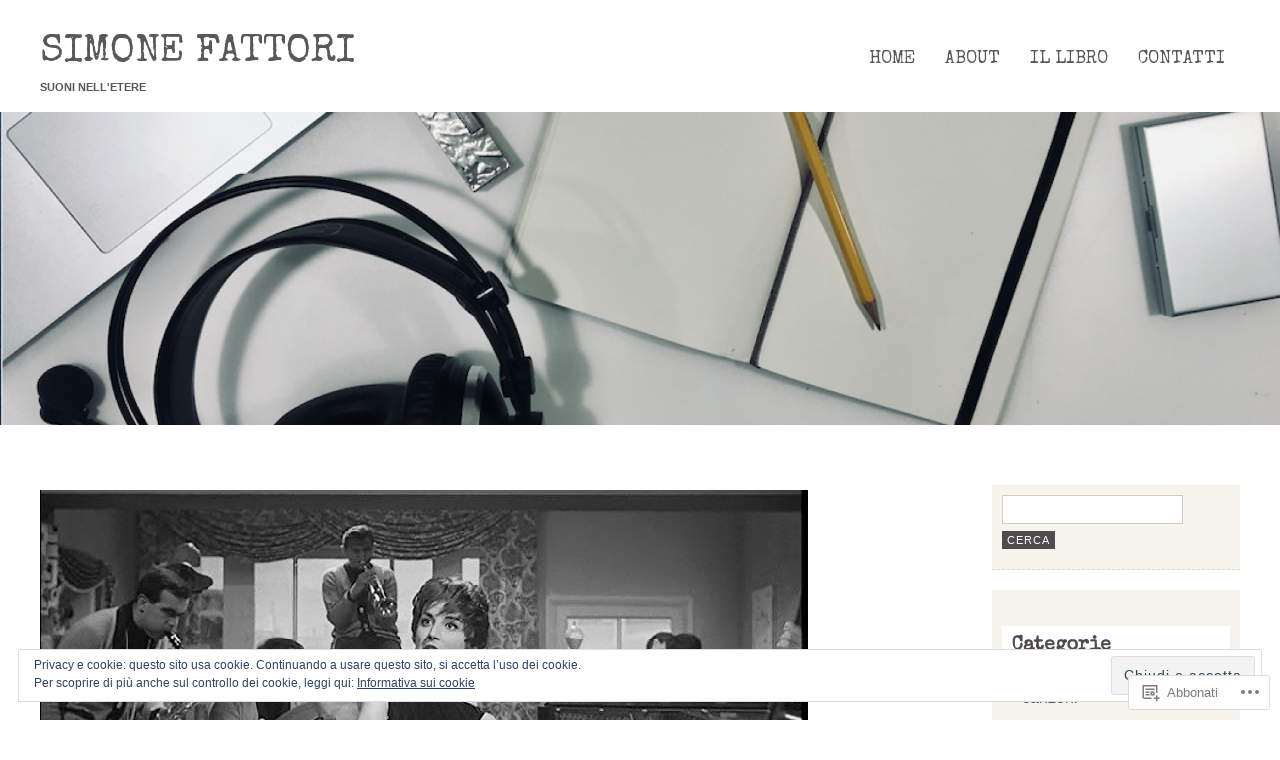

--- FILE ---
content_type: text/css;charset=utf-8
request_url: https://s0.wp.com/?custom-css=1&csblog=bEWnO&cscache=6&csrev=25
body_size: -130
content:
.footer{background:#8c6a6a}